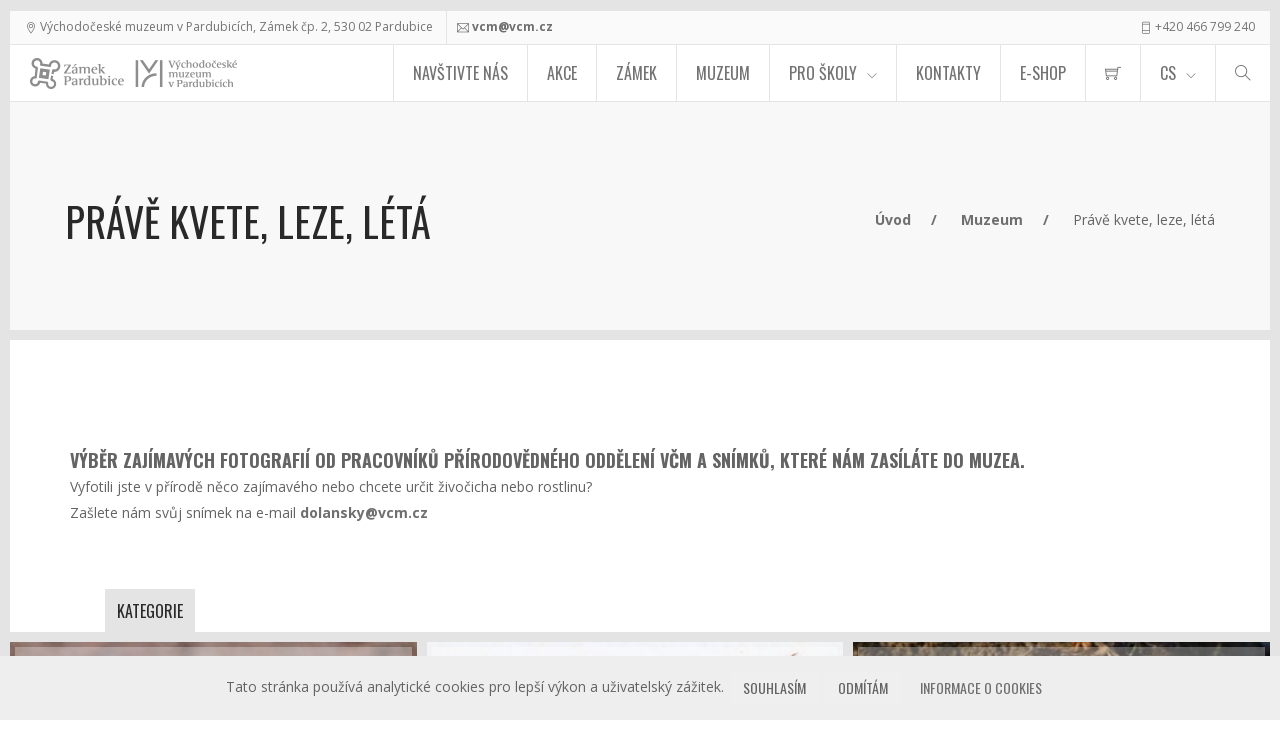

--- FILE ---
content_type: text/html; charset=utf-8
request_url: https://www.vcm.cz/muzeum/prave-kvete-leze-leta/
body_size: 7316
content:


<!DOCTYPE html>
<html lang="cs">

<head>
  <meta charset="utf-8">
  <meta name="viewport" content="width=device-width, initial-scale=1.0">
  
  
  
  <title>Právě kvete, leze, létá
    
    
    
    - Východočeské muzeum v Pardubicích - Zámek Pardubice</title>
  

  

  <!-- Favicon -->
  <link rel="shortcut icon" href="/static/images/favicon.png">
  
  <!-- Bootstrap CSS -->
  <link href="/static/css/bootstrap.css" rel="stylesheet">
  <link href="/static/css/docs.min.css" rel="stylesheet">
  <link href="https://cdnjs.cloudflare.com/ajax/libs/bootstrap-datetimepicker/4.17.47/css/bootstrap-datetimepicker.css"
    rel="stylesheet">

  <!-- Font Awesome CSS -->
  <link href="/static/css/font-awesome.min.css" rel="stylesheet">
  <link href="/static/fonts/themify-icons.css" rel="stylesheet">


  <!-- Owl Carousel CSS -->
  <link href="/static/css/owl.carousel.css" rel="stylesheet">

  <!-- Magnific Popup core CSS file -->
  <link rel="stylesheet" href="/static/css/magnific-popup.css">

  <!-- Animate CSS -->
  <link rel="stylesheet" href="/static/css/animate.css">


  <!-- Theme CSS -->
  <link href="/static/css/style.css" rel="stylesheet">

  <!-- Google Fonts -->
  <link href="https://fonts.googleapis.com/css?family=Open+Sans:400,300,600,700" rel="stylesheet" type="text/css">
  <link href="https://fonts.googleapis.com/css?family=Oswald:400,700,300&amp;subset=latin-ext" rel="stylesheet"
    type="text/css">


  
  <link rel="stylesheet" type="text/css" href="/static/css/vcm.css">

  <!-- JQuery -->
  <script src="https://ajax.googleapis.com/ajax/libs/jquery/1.12.4/jquery.min.js"></script>

  
  
  
</head>

<body class="">
  <!-- Passpartu -->
  <div class="passpartu passpartu_left"></div>
  <div class="passpartu passpartu_right"></div>
  <div class="passpartu passpartu_top"></div>
  <div class="passpartu passpartu_bottom"></div>

  <!-- Passpartu End -->
  

  <div class="page" id="page" role="main">
    <!-- Header -->
    <header class="white_bck" role="nav">

      <!-- Header Top Line -->
      <div class="top_line clearfix">

        <!-- Address -->
        <span class="tl_item">
          <span class="ti ti-location-pin"></span> Východočeské muzeum v Pardubicích,
          Zámek čp. 2, 530 02 Pardubice
        </span>

        <!-- Mail -->
        <span class="tl_item">
          <span class="ti ti-email"></span> <a
            href="mailto:vcm@vcm.cz">vcm@vcm.cz</a>
        </span>
        <!-- Phone -->
        <div class="pull-right">
          <span class="tl_item">
            <span class="ti ti-mobile"></span> +420 466 799 240
          </span>
        </div>

      </div>
      <!-- Top Line End -->

      
      
<!-- Logo -->
<div class="logo pull-left">
  <a href="/"><img src="/static/images/logo.png" alt="Východočeské muzeum v Pardubicích &ndash; Zámek Pardubice"></a>
</div>


<!-- Header Buttons -->
<div class="header_btns_wrapper">


  <!-- Main Menu Btn -->
  <div class="main_menu"><i class="ti-menu"></i><i class="ti-close"></i></div>

  <!-- Sub Menu -->
  <div class="sub_menu">
    <div class="sub_cont">
      <ul role="menubar">
        


<li class=""  role="menu" >
    <a href="/navstivte-nas/" >Navštivte nás</a>
    
    


<ul class="mega_menu">
  <li class="mega_sub" role="menu">
    <ul>
      
      <li><a href="/navstivte-nas/prohlidky/" role="menuitem">Prohlídky</a></li>
      
      <li><a href="/navstivte-nas/vystavy-a-expozice/" role="menuitem">Výstavy a expozice</a></li>
      
      <li><a href="/navstivte-nas/akce/" role="menuitem">Akce</a></li>
      
      <li><a href="/navstivte-nas/oteviraci-doba-a-vstupne/" role="menuitem">Otevírací doba a vstupné</a></li>
      
      <li><a href="/navstivte-nas/kontaktni-adresa/" role="menuitem">Kde nás najdete</a></li>
      
      <li><a href="/navstivte-nas/zamecka-kavarna/" role="menuitem">Zámecká kavárna</a></li>
      
    </ul>
  </li>
</ul>


    
</li>

<li class=""  role="menu" >
    <a href="/navstivte-nas/akce/" >Akce</a>
    
    


<ul class="mega_menu">
  <li class="mega_sub" role="menu">
    <ul>
      
      <li><a href="/navstivte-nas/akce/muzejni-akademie-20252026/" role="menuitem">Muzejní akademie 2025/2026</a></li>
      
      <li><a href="/navstivte-nas/akce/prirodovedne-a-cestopisne-prednasky-jaro-2026/" role="menuitem">Přírodovědné a cestopisné přednášky – jaro 2026</a></li>
      
      <li><a href="/navstivte-nas/akce/zivot-na-sidlisti-komentovane-prohlidky/" role="menuitem">Život na sídlišti – komentované prohlídky</a></li>
      
      <li><a href="/navstivte-nas/akce/pololetni-prazdniny-v-muzeu-2026/" role="menuitem">Pololetní prázdniny v muzeu 2026</a></li>
      
      <li><a href="/navstivte-nas/akce/ornitologicka-vychazka-2026/" role="menuitem">Ornitologická vycházka 2026</a></li>
      
      <li><a href="/navstivte-nas/akce/jarni-prazdniny-v-muzeu-2026/" role="menuitem">Jarní prázdniny v muzeu 2026</a></li>
      
      <li><a href="/navstivte-nas/akce/zubrikuv-klub-20252026/" role="menuitem">Zubříkův klub 2025/2026</a></li>
      
      <li><a href="/navstivte-nas/akce/ze-satniku-nasich-babicek/" role="menuitem">Ze šatníku našich babiček</a></li>
      
      <li><a href="/navstivte-nas/akce/tovarna-komin-vodojem-historicke-prednasky/" role="menuitem">Továrna, komín, vodojem – historické přednášky</a></li>
      
      <li><a href="/navstivte-nas/akce/mesic-textilu/" role="menuitem">Měsíc textilu</a></li>
      
      <li><a href="/navstivte-nas/akce/pardubicke-hudebni-jaro-2026/" role="menuitem">Pardubické hudební jaro 2026</a></li>
      
      <li><a href="/navstivte-nas/akce/archiv-akci/" role="menuitem">Archiv akcí</a></li>
      
    </ul>
  </li>
</ul>


    
</li>

<li class=""  role="menu" >
    <a href="/zamek/" >Zámek</a>
    
    


<ul class="mega_menu">
  <li class="mega_sub" role="menu">
    <ul>
      
      <li><a href="/zamek/historie-zamku/" role="menuitem">Historie zámku</a></li>
      
      <li><a href="/zamek/rytirske-saly/" role="menuitem">Rytířské sály</a></li>
      
      <li><a href="/zamek/zamecka-kaple/" role="menuitem">Zámecká kaple</a></li>
      
      <li><a href="/zamek/zamecka-vez/" role="menuitem">Zámecká věž</a></li>
      
      <li><a href="/zamek/zamecke-valy/" role="menuitem">Zámecké valy</a></li>
      
      <li><a href="/zamek/kryt-civilni-obrany/" role="menuitem">Kryt civilní obrany</a></li>
      
      <li><a href="/zamek/svatby/" role="menuitem">Svatby</a></li>
      
      <li><a href="/zamek/pronajem-prostor/" role="menuitem">Pronájem prostor</a></li>
      
    </ul>
  </li>
</ul>


    
</li>

<li class=""  role="menu" >
    <a href="/muzeum/" >Muzeum</a>
    
    


<ul class="mega_menu">
  <li class="mega_sub" role="menu">
    <ul>
      
      <li><a href="/muzeum/historie-muzea/" role="menuitem">Historie muzea</a></li>
      
      <li><a href="/muzeum/obnova-zamku-a-muzea-v-pardubicich/" role="menuitem">Obnova zámku a muzea v Pardubicích</a></li>
      
      <li><a href="/muzeum/sbirky/" role="menuitem">Sbírky</a></li>
      
      <li><a href="/muzeum/centrum-dokumentace-sbirek-a-knihovna/" role="menuitem">Centrum dokumentace sbírek a knihovna</a></li>
      
      <li><a href="/muzeum/publikace/" role="menuitem">Publikace</a></li>
      
      <li><a href="/muzeum/vyzkumna-cinnost/" role="menuitem">Výzkumná činnost</a></li>
      
      <li><a href="/muzeum/prave-kvete-leze-leta/" role="menuitem">Právě kvete, leze, létá</a></li>
      
      <li><a href="/muzeum/archeologicke-sluzby/" role="menuitem">Archeologické služby</a></li>
      
      <li><a href="/muzeum/pro-muzea/" role="menuitem">Pro muzea</a></li>
      
      <li><a href="/muzeum/vyrocni-zpravy-a-rozpocet/" role="menuitem">Výroční zprávy a rozpočet</a></li>
      
      <li><a href="/muzeum/volna-pracovni-mista/" role="menuitem">Volná pracovní místa</a></li>
      
      <li><a href="/muzeum/verejne-zakazky/" role="menuitem">Veřejné zakázky</a></li>
      
      <li><a href="/muzeum/cenik-reprografickych-a-digitalizacnich-sluzeb/" role="menuitem">Ceník reprografických a digitalizačních služeb</a></li>
      
      <li><a href="/muzeum/povinne-zverejnovane-informace/" role="menuitem">Povinně zveřejňované informace</a></li>
      
      <li><a href="/muzeum/klic-ke-sbirkam/" role="menuitem">Publikační portál Klíč ke sbírkám</a></li>
      
      <li><a href="/muzeum/museum-virtualis/" role="menuitem">Museum virtualis</a></li>
      
      <li><a href="/muzeum/putovni-a-zahranicni-vystavy/" role="menuitem">Putovní a zahraniční výstavy</a></li>
      
      <li><a href="/muzeum/archiv-vystav/" role="menuitem">Archiv výstav a expozic</a></li>
      
    </ul>
  </li>
</ul>


    
</li>

<li class="" >
    <a href="/pro-skoly/" class="parents" role="menuitem"
        >Pro školy</a>
    
</li>

<li class=""  role="menu" >
    <a href="/kontakty/" >Kontakty</a>
    
    


<ul class="mega_menu">
  <li class="mega_sub" role="menu">
    <ul>
      
      <li><a href="/kontakty/kontakty/" role="menuitem">Kontakty</a></li>
      
      <li><a href="/kontakty/pracovnici-muzea/" role="menuitem">Pracovníci muzea</a></li>
      
      <li><a href="/kontakty/pro-novinare/" role="menuitem">Pro novináře</a></li>
      
      <li><a href="/kontakty/partneri-a-spoluprace/" role="menuitem">Partneři a spolupráce</a></li>
      
    </ul>
  </li>
</ul>


    
</li>

<li class=""  role="menu" >
    <a href="/eshop/" >E-SHOP</a>
    
    


<ul class="mega_menu">
  <li class="mega_sub" role="menu">
    <ul>
      
      <li><a href="https://portal.colosseum.eu/nontimedtours?mrsid=293" role="menuitem">On-line vstupenka</a></li>
      
      <li><a href="/eshop/novinky/" role="menuitem">Novinky</a></li>
      
      <li><a href="/eshop/vychodocesky-sbornik-historicky/" role="menuitem">Východočeský sborník historický</a></li>
      
      <li><a href="/eshop/vychodocesky-sbornik-prirodovedny/" role="menuitem">Východočeský sborník přírodovědný</a></li>
      
      <li><a href="/eshop/sbornik-ornitologicky-panurus/" role="menuitem">Sborník ornitologický - Panurus</a></li>
      
      <li><a href="/eshop/eshop-archeologie/" role="menuitem">Archeologie</a></li>
      
      <li><a href="/eshop/heraldika/" role="menuitem">Heraldika</a></li>
      
      <li><a href="/eshop/historie/" role="menuitem">Historie</a></li>
      
      <li><a href="/eshop/muzejnictvi/" role="menuitem">Muzejnictví</a></li>
      
      <li><a href="/eshop/numismatika/" role="menuitem">Numismatika</a></li>
      
      <li><a href="/eshop/prirodoveda/" role="menuitem">Přírodověda</a></li>
      
    </ul>
  </li>
</ul>


    
</li>



        <!-- Basket -->
        <li class="no_arrow right_sub sub_min_width">
          <a href="/eshop/basket/" class="parents" title="Shop" aria-label="Shop"
             role="menuitem">
            <i class="ti-shopping-cart" title="Hledat"></i>
          </a>
        </li>
        <!-- Basket End -->

        <!-- Language -->
        <li class="right_sub" role="menu"><a href="#" class="parents" title="Jazyk"
                                             aria-label="Jazyk">CS</a>
          <ul class="mega_menu">
            <li class="mega_sub">
              <ul>
                
                  
                
                  
                    <li><a href="http://www.vcm.cz/en/muzeum/prave-kvete-leze-leta/" aria-label="Anglicky" role="menuitem">EN</a></li>
                  
                
              </ul>
            </li>
          </ul>
        </li>
        <!-- Language End-->

        <!-- Search -->
        <li class="right_sub no_arrow sub_min_width" role="menu"><a href="#" class="parents"
                                                                    title="Hledat"
                                                                    aria-label="Hledat"><i
                class="ti-search"
                title="Hledat"></i></a>
          <ul class="mega_menu">
            <li class="mega_sub bask_menu" role="menuitem">
              <form action="/search/" method="get" role="search">
                <label for="id_search">Hledat</label>
                <input id="id_search" type="text" name="query" value="" class="form-control"
                       placeholder="Zadejte hledaný výraz">
                <button type="submit" class="se_btn" aria-label="Search">
                  <i class="ti-search"></i>
                </button>
              </form>
            </li>
          </ul>
        </li>
        <!-- Search End-->

      </ul>


    </div>
  </div>
  <!-- Sub Menu End -->

</div>
<!-- Header Buttons End -->


      <!-- Up Arrow -->
      <a href="#page" class="up_block go" aria-label="Scroll to the content" role="nav"
        title="Scroll to the content"><i class="fa fa-angle-up"></i></a>

    </header>
    <!-- Header End -->

    
  
    
      
<div class="inside_title image_bck grey_border" data-color="#f8f8f8" style="background-color: rgb(248, 248, 248);">
  <div class="container">
    <div class="row">
      <div class="col-md-6"><h1>Právě kvete, leze, létá</h1></div>
      <div class="col-md-6 text-right">
        <div class="breadcrumbs">
          
            
              
            
              
                <a href="/">Úvod</a>
              
            
              
                <a href="/muzeum/">Muzeum</a>
              
            

            Právě kvete, leze, létá

          
        </div>
      </div>
    </div>
  </div>
</div>

    
      
  <div class="content" role="article">
    <div class="container-fluid">
      <div class="row">
        <div class="bordered_block col-md-12 grey_border">
          <div class="container">
            <div class="row">
              
              
<div class="col-md-12" role="article">
  <h4 data-block-key="bp93b"><b>Výběr zajímavých fotografií od pracovníků přírodovědného oddělení VČM a snímků, které nám zasíláte do muzea.</b></h4><p data-block-key="x7vpk">Vyfotili jste v přírodě něco zajímavého nebo chcete určit živočicha nebo rostlinu?<br/>Zašlete nám svůj snímek na e-mail <a href="mailto:dolansky@vcm.cz">dolansky@vcm.cz</a></p>
</div>
              
            </div>
          </div>
        </div>
      </div>
    </div>
</div>

    
      
<section class="boxes big-boxes" id="rooms">
  <div class="container-fluid">

    <h2 class="sml_abs_title wow fadeInUp animated" style="visibility: visible; animation-name: fadeInUp;">
      Kategorie</h2>


    
    
    
    <div class="row">
      

      <div class="col-md-4 bordered_block flex_block image_bck bordered_zoom height400" style="height: 400px;">
        <div class="image_over image_bck" data-image="/media/images/2_C7bOc86.height-400.jpg"
          style="background-image: url(/media/images/2_C7bOc86.height-400.jpg);"></div>
        
        
        
        <a href="/muzeum/prave-kvete-leze-leta/rostliny/" class="box_link" aria-label="Rostliny"></a>
        
        
        <div class="box_content">
          <h3>Rostliny</h3>
          <p>
            
            
            <span class="btn">Více informací....</span>
          </p>
        </div>
      </div>

      

    
    
    

      <div class="col-md-4 bordered_block flex_block image_bck bordered_zoom height400" style="height: 400px;">
        <div class="image_over image_bck" data-image="/media/images/stihlenka_pavoukomilna_1.height-400.jpg"
          style="background-image: url(/media/images/stihlenka_pavoukomilna_1.height-400.jpg);"></div>
        
        
        
        <a href="/muzeum/prave-kvete-leze-leta/bezobratli/" class="box_link" aria-label="Bezobratlí"></a>
        
        
        <div class="box_content">
          <h3>Bezobratlí</h3>
          <p>
            
            
            <span class="btn">Více informací....</span>
          </p>
        </div>
      </div>

      

    
    
    

      <div class="col-md-4 bordered_block flex_block image_bck bordered_zoom height400" style="height: 400px;">
        <div class="image_over image_bck" data-image="/media/images/sojka-obecna-Garrulus-glandarius_4vkPLdc.height-400.jpg"
          style="background-image: url(/media/images/sojka-obecna-Garrulus-glandarius_4vkPLdc.height-400.jpg);"></div>
        
        
        
        <a href="/muzeum/prave-kvete-leze-leta/obratlovci/" class="box_link" aria-label="Obratlovci"></a>
        
        
        <div class="box_content">
          <h3>Obratlovci</h3>
          <p>
            
            
            <span class="btn">Více informací....</span>
          </p>
        </div>
      </div>

      
    </div>
    <div class="row no-padding">
      

    


  </div>
</section>

    
  


    <!-- Footer -->
    <div class="footer white_txt bordered_wht_border image_bck" data-color="#0e0e0e" role="contentinfo">
      
       

 <div class="container">

   <div class="row">
     <div class="col-md-3 col-sm-3">
       <div class="widget">
         <h1>Východočeské muzeum v Pardubicích</h1>
         <img src="/static/images/loga_paticka1.png"
           alt="Východočeské muzeum v Pardubicích &ndash; Zámek Pardubice" class="footer-logo">

         <a href="http://www.pardubickykraj.cz" target="_blank">
           <img src="/static/images/loga_paticka2.png" alt="Pardubický kraj" class="footer-logo">
         </a>
         <br />

         <br />


         <br />
         <p>
          <a href="/cookies/">Nastavení cookies</a>
        </p>
       </div>
     </div>

     <div class="col-md-3 col-sm-3">
       <div class="widget">
         <h1>Novinky</h1>
         <ul class="list-unstyled">
           
           <li>
             <a href="http://www.vcm.cz/zamek/aktuality/uzavreni-valu/">Uzavření valů</a>
             <span class="date">13. ledna 2026</span>
           </li>
           
           <li>
             <a href="http://www.vcm.cz/kontakty/pro-novinare/tiskove-zpravy/vychodoceske-muzeum-letos-laka-na-pribehy-palnych-zbrani-habsburky-ci-dedictvi-industrialni-architektury/">Východočeské muzeum letos láká na Příběhy palných zbraní, Habsburky či dědictví industriální architektury</a>
             <span class="date">12. ledna 2026</span>
           </li>
           
           <li>
             <a href="http://www.vcm.cz/kontakty/pro-novinare/tiskove-zpravy/navzdory-rekonstrukcim-zamirilo-na-zamek-pardubice-pres-126-tisic-lidi/">Navzdory rekonstrukcím zamířilo na Zámek Pardubice přes 126 tisíc lidí</a>
             <span class="date">9. ledna 2026</span>
           </li>
           
         </ul>
       </div>

     </div>

     <div class="col-md-3 col-sm-3">
       <div class="widget">
         <h1>Nejbližší akce</h1>
         <ul class="list-unstyled">
           
           <li>
             <a href="http://www.vcm.cz/navstivte-nas/akce/prirodovedne-a-cestopisne-prednasky-jaro-2026/">Přírodovědné a cestopisné přednášky – jaro 2026</a>
             <span class="date">
               08. leden - 16. dubna 2026
               <span class="date"></span>
             </span>


           </li>
           
           <li>
             <a href="http://www.vcm.cz/navstivte-nas/prohlidky/prohlidka-pernstejnske-truhly/">Prohlídka pernštejnské truhly</a>
             <span class="date">
               25. ledna 2026
               <span class="date"></span>
             </span>


           </li>
           
           <li>
             <a href="http://www.vcm.cz/navstivte-nas/akce/ornitologicka-vychazka-2026/">Ornitologická vycházka 2026</a>
             <span class="date">
               31. ledna 2026
               <span class="date"></span>
             </span>


           </li>
           
         </ul>
       </div>
       <!--end of widget-->
     </div>

     <div class="col-md-3 col-sm-3">
       <div class="widget">
         <h1>Rychlé Kontakty</h1>
         <span class="contacts_ti ti-home"></span>Východočeské muzeum v Pardubicích<br />
         <span class="contacts_ti ti-info"></span>IČO: 14450542<br /><br />
         <span class="contacts_ti ti-location-pin"></span>Zámek čp. 2, 530 02 Pardubice<br /><br />
         <span class="contacts_ti ti-mobile"></span>+420 466 799 240<br />
         <span class="contacts_ti ti-email"></span><a
           href="mailto:vcm@vcm.cz">vcm@vcm.cz</a>
         <br /><br />
         <span class="contacts_ti ti-hand-point-right"></span><a href="/prohlaseni-o-pristupnosti/">
           Prohlášení o přístupnosti</a>
         <br />
         <span class="contacts_ti ti-hand-point-right"></span><a href="/ochrana-osobnich-udaju/">
           Ochrana osobních údajů</a>
          <br />
          <span class="contacts_ti ti-hand-point-right"></span><a href="/whistleblowing/">
            Whistleblowing</a>
         <!--end of widget-->
       </div>

     </div>
     <!--Row End-->

   </div>
   <!-- Container End -->

    </div>
      <!-- Footer Copyrights -->
      <div class="footer_end">
        <div class="container-fluid">
          <div class="row">
            <div class="container">
              <div class="row">
            <div class="col-sm-6">
              <span class="sub">&copy; Copyright © 2026 Východočeské muzeum v Pardubicích</span>
            </div>
            <div class="col-sm-3 text-right">
              <ul class="list-inline">
                
              </ul>
            </div>
            <div class="col-sm-3 text-right">
              <ul class="list-inline social-list">

                <li>
                  <a href="https://www.facebook.com/zamekpardubice/" data-toggle="tooltip" data-placement="top"
                    aria-label="Facebook">
                    <i class="ti-facebook"></i>
                  </a>
                </li>
                <li>
                  <a href="https://www.instagram.com/zamek_pardubice/" data-toggle="tooltip" data-placement="top"
                    aria-label="Instagram">
                    <i class="ti-instagram"></i>
                  </a>
                </li>
                <li>
                  <a href="https://www.youtube.com/channel/UCaZ_B-XdYTSdIo9b3oLQQNQ/videos" data-toggle="tooltip"
                    data-placement="top" title="Youtube" aria-label="Youtube">
                    <i class="ti-youtube"></i>
                  </a>
                </li>
                <li>
                  <a href="https://twitter.com/VPardubice" data-toggle="tooltip" data-placement="top"
                    aria-label="Twitter">
                    <i class="ti-twitter"></i>
                  </a>
                </li>
              </ul>
            </div>
          </div>
        </div>
          </div>
        </div>
      </div>
      <!-- Copyrights End -->

    <!-- Footer End -->


  </div>
  <!-- Page End -->


  
  <!-- WL Carousel JS -->
  <script src="/static/js/owl.carousel.min.js"></script>
  <!-- PrefixFree -->
  <script src="/static/js/prefixfree.min.js"></script>
  <!-- Magnific Popup core JS file -->
  <script src="/static/js/jquery.magnific-popup.min.js"></script>
  <!-- Textillate -->
  <script src="/static/js/jquery.lettering.js"></script>
  <!-- Countdown -->
  <script src="/static/js/jquery.plugin.min.js"></script>
  <script src="/static/js/jquery.countdown.min.js"></script>
  <!-- JQuery UI -->
  <script src="/static/js/jquery-ui.js"></script>
  <!-- Wow -->
  <script src="/static/js/wow.js"></script>
  <!-- Masonry -->
  <script src="/static/js/masonry.pkgd.min.js"></script>
  <!-- Bootstrap JS -->
  <script src="/static/js/bootstrap.min.js"></script>
  <script src="https://cdnjs.cloudflare.com/ajax/libs/moment.js/2.29.1/moment-with-locales.min.js"></script>
  <script
    src="https://cdnjs.cloudflare.com/ajax/libs/bootstrap-datetimepicker/4.17.47/js/bootstrap-datetimepicker.min.js">
  </script>

  <!-- Theme JS -->
  <script src="/static/js/script.js"></script>
  <!-- Eshop -->
  <script src="/static/eshop/js/eshop.js"></script>
  
  <script src="/static/js/vcm.js"></script>

  <script type="text/javascript" src=/static/cookies/cookiebar.js></script>

  

  
  

  
  

  
    
    
    
    <script type="text/javascript">
      var cookie_groups = [];
      
        cookie_groups.push("tracking");
      

      function ready(fn) {
        if (document.readyState != 'loading') {
          fn();
        } else if (document.addEventListener) {
          document.addEventListener('DOMContentLoaded', fn);
        } else {
          document.attachEvent('onreadystatechange', function() {
          if (document.readyState != 'loading')
            fn();
          });
        }
      }

      ready(function() {
        showCookieBar({
          content: "\u003Cdiv class\u003D\u0022jumbotron cookie\u002Dbar\u0022\u003E\u003Cdiv class\u003D\u0027text\u002Dcenter\u0027\u003ETato stránka používá analytické cookies pro lepší výkon a uživatelský zážitek. \u003Cform method\u003D\u0022post\u0022 action\u003D\u0022/cookies/accept/tracking/\u0022\u003E\u003Cinput type\u003D\u0022hidden\u0022 name\u003D\u0022next\u0022 value\u003D\u0022/muzeum/prave\u002Dkvete\u002Dleze\u002Dleta/\u0022 /\u003E\u003Cinput type\u003D\u0022hidden\u0022 name\u003D\u0022csrfmiddlewaretoken\u0022 value\u003D\u0022p6IWGlwvwriu2Yn2FFSiVaeWwPTDXN6v7nXodsJ1pmuESDwptsRsu8MV1BfG6lRM\u0022\u003E\u003Cbutton type\u003D\u0022submit\u0022 class\u003D\u0022btn\u0022\u003ESouhlasím\u003C/button\u003E\u003C/form\u003E  \u003Cform method\u003D\u0022post\u0022 action\u003D\u0022/cookies/decline/tracking/\u0022\u003E\u003Cinput type\u003D\u0022hidden\u0022 name\u003D\u0022next\u0022 value\u003D\u0022/muzeum/prave\u002Dkvete\u002Dleze\u002Dleta/\u0022 /\u003E\u003Cinput type\u003D\u0022hidden\u0022 name\u003D\u0022csrfmiddlewaretoken\u0022 value\u003D\u0022p6IWGlwvwriu2Yn2FFSiVaeWwPTDXN6v7nXodsJ1pmuESDwptsRsu8MV1BfG6lRM\u0022\u003E\u003Cbutton type\u003D\u0022submit\u0022 class\u003D\u0022btn\u0022\u003EOdmítám\u003C/button\u003E\u003C/form\u003E \u003Ca class\u003D\u0022btn\u0022 href\u003D\u0022/cookies/\u0022\u003EInformace o cookies\u003C/a\u003E\u003C/div\u003E\u003C/div\u003E",
          cookie_groups: cookie_groups,
          cookie_decline: "cookies=tracking=-1; expires=Mon, 18 Jan 2027 04:29:10 GMT; path=/",
          beforeDeclined: function() {
            document.cookie = "cookies=tracking=-1; expires=Mon, 18 Jan 2027 04:29:10 GMT; path=/";
          }
        });
      });
    </script>
  

</body>

</html>


--- FILE ---
content_type: application/javascript
request_url: https://www.vcm.cz/static/js/vcm.js
body_size: 1300
content:
var csrftoken = jQuery("[name=csrfmiddlewaretoken]").val();

function csrfSafeMethod(method) {
    // these HTTP methods do not require CSRF protection
    return (/^(GET|HEAD|OPTIONS|TRACE)$/.test(method));
}

$(function () {
    $("form.newsletter_register").submit(function (e) {
        e.preventDefault();
        console.log($(this).serialize())
        $.post({
            url: $(this).attr('action'),
            data: $(this).serialize(),
            contentType: "application/x-www-form-urlencoded",
            dataType: "json",
            beforeSend: function (xhr, settings) {
                if (!csrfSafeMethod(settings.type) && !this.crossDomain) {
                    xhr.setRequestHeader("X-CSRFToken", csrftoken);
                }
            },
            success: function (json) {
                $("form.newsletter_register").children("input[type=text], input[type=email], input[type=number], textarea, select").val("");
                $("form.newsletter_register").children(".form-tip").html("<i class=\"fa fa-info-circle\"></i> " + json.message)
            },
            error: function (xhr, errmsg, err) {
                $("form.newsletter_register").children(".form-tip").html("<i class=\"fa fa-error-circle\"></i> " + errmsg)
            }
        });
    });
});